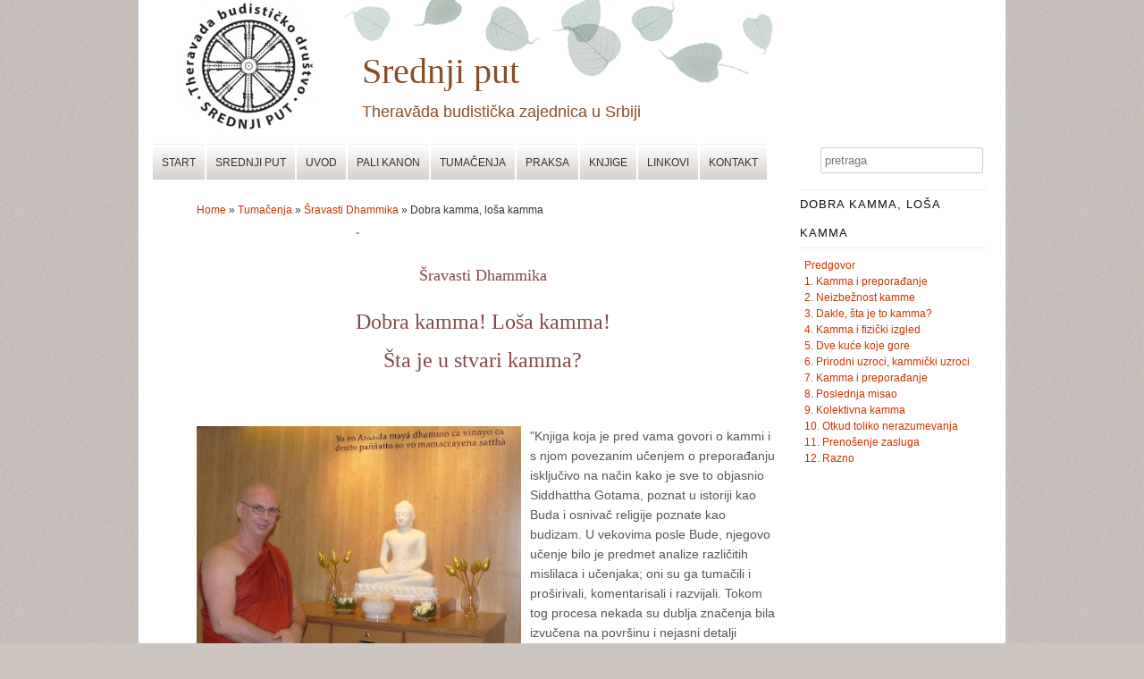

--- FILE ---
content_type: text/html; charset=UTF-8
request_url: https://srednjiput.rs/tumacenja/sravasti-dhammika-kamma/sravasti-dhammika-kamma-2/
body_size: 9971
content:
<!DOCTYPE HTML><html lang="en-US">

<head>
<meta charset="UTF-8" />
<link rel="profile" href="https://gmpg.org/xfn/11" />
<meta name='robots' content='index, follow, max-image-preview:large, max-snippet:-1, max-video-preview:-1' />
	<style>img:is([sizes="auto" i], [sizes^="auto," i]) { contain-intrinsic-size: 3000px 1500px }</style>
	
	<!-- This site is optimized with the Yoast SEO plugin v23.8 - https://yoast.com/wordpress/plugins/seo/ -->
	<title>Dobra kamma, loša kamma - Srednji put</title>
	<link rel="canonical" href="https://srednjiput.rs/tumacenja/sravasti-dhammika-kamma/sravasti-dhammika-kamma-2/" />
	<meta property="og:locale" content="en_US" />
	<meta property="og:type" content="article" />
	<meta property="og:title" content="Dobra kamma, loša kamma - Srednji put" />
	<meta property="og:description" content="&Scaron;ravasti Dhammika Dobra kamma! Lo&scaron;a kamma! &Scaron;ta je u stvari kamma? &quot;Knjiga koja je pred vama govori o kammi i s njom povezanim učenjem o preporađanju isključivo na način kako je sve to objasnio Siddhattha Gotama, poznat u istoriji kao Buda i osnivač religije poznate kao budizam. U vekovima posle Bude, njegovo učenje bilo je [&hellip;]" />
	<meta property="og:url" content="https://srednjiput.rs/tumacenja/sravasti-dhammika-kamma/sravasti-dhammika-kamma-2/" />
	<meta property="og:site_name" content="Srednji put" />
	<meta property="article:modified_time" content="2017-08-13T15:03:23+00:00" />
	<meta property="og:image" content="https://srednjiput.rs/wordpress/wp-content/uploads/2015/03/Bhante-Shravasti-Dhammika.jpg" />
	<meta name="twitter:card" content="summary_large_image" />
	<meta name="twitter:label1" content="Est. reading time" />
	<meta name="twitter:data1" content="1 minute" />
	<script type="application/ld+json" class="yoast-schema-graph">{"@context":"https://schema.org","@graph":[{"@type":"WebPage","@id":"https://srednjiput.rs/tumacenja/sravasti-dhammika-kamma/sravasti-dhammika-kamma-2/","url":"https://srednjiput.rs/tumacenja/sravasti-dhammika-kamma/sravasti-dhammika-kamma-2/","name":"Dobra kamma, loša kamma - Srednji put","isPartOf":{"@id":"https://srednjiput.rs/#website"},"primaryImageOfPage":{"@id":"https://srednjiput.rs/tumacenja/sravasti-dhammika-kamma/sravasti-dhammika-kamma-2/#primaryimage"},"image":{"@id":"https://srednjiput.rs/tumacenja/sravasti-dhammika-kamma/sravasti-dhammika-kamma-2/#primaryimage"},"thumbnailUrl":"https://srednjiput.rs/wordpress/wp-content/uploads/2015/03/Bhante-Shravasti-Dhammika.jpg","datePublished":"2015-03-03T20:18:37+00:00","dateModified":"2017-08-13T15:03:23+00:00","breadcrumb":{"@id":"https://srednjiput.rs/tumacenja/sravasti-dhammika-kamma/sravasti-dhammika-kamma-2/#breadcrumb"},"inLanguage":"en-US","potentialAction":[{"@type":"ReadAction","target":["https://srednjiput.rs/tumacenja/sravasti-dhammika-kamma/sravasti-dhammika-kamma-2/"]}]},{"@type":"ImageObject","inLanguage":"en-US","@id":"https://srednjiput.rs/tumacenja/sravasti-dhammika-kamma/sravasti-dhammika-kamma-2/#primaryimage","url":"https://srednjiput.rs/wordpress/wp-content/uploads/2015/03/Bhante-Shravasti-Dhammika.jpg","contentUrl":"https://srednjiput.rs/wordpress/wp-content/uploads/2015/03/Bhante-Shravasti-Dhammika.jpg","width":433,"height":319},{"@type":"BreadcrumbList","@id":"https://srednjiput.rs/tumacenja/sravasti-dhammika-kamma/sravasti-dhammika-kamma-2/#breadcrumb","itemListElement":[{"@type":"ListItem","position":1,"name":"Home","item":"https://srednjiput.rs/"},{"@type":"ListItem","position":2,"name":"Tumačenja","item":"https://srednjiput.rs/tumacenja/"},{"@type":"ListItem","position":3,"name":"Šravasti Dhammika","item":"https://srednjiput.rs/tumacenja/sravasti-dhammika-kamma/"},{"@type":"ListItem","position":4,"name":"Dobra kamma, loša kamma"}]},{"@type":"WebSite","@id":"https://srednjiput.rs/#website","url":"https://srednjiput.rs/","name":"Srednji put","description":"Theravāda budistička zajednica u Srbiji","potentialAction":[{"@type":"SearchAction","target":{"@type":"EntryPoint","urlTemplate":"https://srednjiput.rs/?s={search_term_string}"},"query-input":{"@type":"PropertyValueSpecification","valueRequired":true,"valueName":"search_term_string"}}],"inLanguage":"en-US"}]}</script>
	<!-- / Yoast SEO plugin. -->


<script type="text/javascript">
/* <![CDATA[ */
window._wpemojiSettings = {"baseUrl":"https:\/\/s.w.org\/images\/core\/emoji\/16.0.1\/72x72\/","ext":".png","svgUrl":"https:\/\/s.w.org\/images\/core\/emoji\/16.0.1\/svg\/","svgExt":".svg","source":{"concatemoji":"https:\/\/srednjiput.rs\/wordpress\/wp-includes\/js\/wp-emoji-release.min.js?ver=59fd524cf810fccf16fb4064129cc666"}};
/*! This file is auto-generated */
!function(s,n){var o,i,e;function c(e){try{var t={supportTests:e,timestamp:(new Date).valueOf()};sessionStorage.setItem(o,JSON.stringify(t))}catch(e){}}function p(e,t,n){e.clearRect(0,0,e.canvas.width,e.canvas.height),e.fillText(t,0,0);var t=new Uint32Array(e.getImageData(0,0,e.canvas.width,e.canvas.height).data),a=(e.clearRect(0,0,e.canvas.width,e.canvas.height),e.fillText(n,0,0),new Uint32Array(e.getImageData(0,0,e.canvas.width,e.canvas.height).data));return t.every(function(e,t){return e===a[t]})}function u(e,t){e.clearRect(0,0,e.canvas.width,e.canvas.height),e.fillText(t,0,0);for(var n=e.getImageData(16,16,1,1),a=0;a<n.data.length;a++)if(0!==n.data[a])return!1;return!0}function f(e,t,n,a){switch(t){case"flag":return n(e,"\ud83c\udff3\ufe0f\u200d\u26a7\ufe0f","\ud83c\udff3\ufe0f\u200b\u26a7\ufe0f")?!1:!n(e,"\ud83c\udde8\ud83c\uddf6","\ud83c\udde8\u200b\ud83c\uddf6")&&!n(e,"\ud83c\udff4\udb40\udc67\udb40\udc62\udb40\udc65\udb40\udc6e\udb40\udc67\udb40\udc7f","\ud83c\udff4\u200b\udb40\udc67\u200b\udb40\udc62\u200b\udb40\udc65\u200b\udb40\udc6e\u200b\udb40\udc67\u200b\udb40\udc7f");case"emoji":return!a(e,"\ud83e\udedf")}return!1}function g(e,t,n,a){var r="undefined"!=typeof WorkerGlobalScope&&self instanceof WorkerGlobalScope?new OffscreenCanvas(300,150):s.createElement("canvas"),o=r.getContext("2d",{willReadFrequently:!0}),i=(o.textBaseline="top",o.font="600 32px Arial",{});return e.forEach(function(e){i[e]=t(o,e,n,a)}),i}function t(e){var t=s.createElement("script");t.src=e,t.defer=!0,s.head.appendChild(t)}"undefined"!=typeof Promise&&(o="wpEmojiSettingsSupports",i=["flag","emoji"],n.supports={everything:!0,everythingExceptFlag:!0},e=new Promise(function(e){s.addEventListener("DOMContentLoaded",e,{once:!0})}),new Promise(function(t){var n=function(){try{var e=JSON.parse(sessionStorage.getItem(o));if("object"==typeof e&&"number"==typeof e.timestamp&&(new Date).valueOf()<e.timestamp+604800&&"object"==typeof e.supportTests)return e.supportTests}catch(e){}return null}();if(!n){if("undefined"!=typeof Worker&&"undefined"!=typeof OffscreenCanvas&&"undefined"!=typeof URL&&URL.createObjectURL&&"undefined"!=typeof Blob)try{var e="postMessage("+g.toString()+"("+[JSON.stringify(i),f.toString(),p.toString(),u.toString()].join(",")+"));",a=new Blob([e],{type:"text/javascript"}),r=new Worker(URL.createObjectURL(a),{name:"wpTestEmojiSupports"});return void(r.onmessage=function(e){c(n=e.data),r.terminate(),t(n)})}catch(e){}c(n=g(i,f,p,u))}t(n)}).then(function(e){for(var t in e)n.supports[t]=e[t],n.supports.everything=n.supports.everything&&n.supports[t],"flag"!==t&&(n.supports.everythingExceptFlag=n.supports.everythingExceptFlag&&n.supports[t]);n.supports.everythingExceptFlag=n.supports.everythingExceptFlag&&!n.supports.flag,n.DOMReady=!1,n.readyCallback=function(){n.DOMReady=!0}}).then(function(){return e}).then(function(){var e;n.supports.everything||(n.readyCallback(),(e=n.source||{}).concatemoji?t(e.concatemoji):e.wpemoji&&e.twemoji&&(t(e.twemoji),t(e.wpemoji)))}))}((window,document),window._wpemojiSettings);
/* ]]> */
</script>


<!-- Stylesheets -->
<link rel='stylesheet' id='headway-general-https-css' href='https://srednjiput.rs/wordpress/wp-content/uploads/headway/cache/general-https-6bd0487.css?ver=59fd524cf810fccf16fb4064129cc666' type='text/css' media='all' />
<link rel='stylesheet' id='headway-layout-single-page-14-https-css' href='https://srednjiput.rs/wordpress/wp-content/uploads/headway/cache/layout-single-page-14-https-dec9cf6.css?ver=59fd524cf810fccf16fb4064129cc666' type='text/css' media='all' />
<link rel='stylesheet' id='headway-responsive-grid-https-css' href='https://srednjiput.rs/wordpress/wp-content/uploads/headway/cache/responsive-grid-https-d2119e4.css?ver=59fd524cf810fccf16fb4064129cc666' type='text/css' media='all' />
<style id='wp-emoji-styles-inline-css' type='text/css'>

	img.wp-smiley, img.emoji {
		display: inline !important;
		border: none !important;
		box-shadow: none !important;
		height: 1em !important;
		width: 1em !important;
		margin: 0 0.07em !important;
		vertical-align: -0.1em !important;
		background: none !important;
		padding: 0 !important;
	}
</style>
<link rel='stylesheet' id='wp-block-library-css' href='https://srednjiput.rs/wordpress/wp-content/plugins/gutenberg/build/styles/block-library/style.css?ver=22.3.0' type='text/css' media='all' />
<style id='classic-theme-styles-inline-css' type='text/css'>
.wp-block-button__link{background-color:#32373c;border-radius:9999px;box-shadow:none;color:#fff;font-size:1.125em;padding:calc(.667em + 2px) calc(1.333em + 2px);text-decoration:none}.wp-block-file__button{background:#32373c;color:#fff}.wp-block-accordion-heading{margin:0}.wp-block-accordion-heading__toggle{background-color:inherit!important;color:inherit!important}.wp-block-accordion-heading__toggle:not(:focus-visible){outline:none}.wp-block-accordion-heading__toggle:focus,.wp-block-accordion-heading__toggle:hover{background-color:inherit!important;border:none;box-shadow:none;color:inherit;padding:var(--wp--preset--spacing--20,1em) 0;text-decoration:none}.wp-block-accordion-heading__toggle:focus-visible{outline:auto;outline-offset:0}
</style>
<link rel='stylesheet' id='contact-form-7-css' href='https://srednjiput.rs/wordpress/wp-content/plugins/contact-form-7/includes/css/styles.css?ver=6.1.4' type='text/css' media='all' />
<style id='global-styles-inline-css' type='text/css'>
:root{--wp--preset--aspect-ratio--square: 1;--wp--preset--aspect-ratio--4-3: 4/3;--wp--preset--aspect-ratio--3-4: 3/4;--wp--preset--aspect-ratio--3-2: 3/2;--wp--preset--aspect-ratio--2-3: 2/3;--wp--preset--aspect-ratio--16-9: 16/9;--wp--preset--aspect-ratio--9-16: 9/16;--wp--preset--color--black: #000000;--wp--preset--color--cyan-bluish-gray: #abb8c3;--wp--preset--color--white: #ffffff;--wp--preset--color--pale-pink: #f78da7;--wp--preset--color--vivid-red: #cf2e2e;--wp--preset--color--luminous-vivid-orange: #ff6900;--wp--preset--color--luminous-vivid-amber: #fcb900;--wp--preset--color--light-green-cyan: #7bdcb5;--wp--preset--color--vivid-green-cyan: #00d084;--wp--preset--color--pale-cyan-blue: #8ed1fc;--wp--preset--color--vivid-cyan-blue: #0693e3;--wp--preset--color--vivid-purple: #9b51e0;--wp--preset--gradient--vivid-cyan-blue-to-vivid-purple: linear-gradient(135deg,rgb(6,147,227) 0%,rgb(155,81,224) 100%);--wp--preset--gradient--light-green-cyan-to-vivid-green-cyan: linear-gradient(135deg,rgb(122,220,180) 0%,rgb(0,208,130) 100%);--wp--preset--gradient--luminous-vivid-amber-to-luminous-vivid-orange: linear-gradient(135deg,rgb(252,185,0) 0%,rgb(255,105,0) 100%);--wp--preset--gradient--luminous-vivid-orange-to-vivid-red: linear-gradient(135deg,rgb(255,105,0) 0%,rgb(207,46,46) 100%);--wp--preset--gradient--very-light-gray-to-cyan-bluish-gray: linear-gradient(135deg,rgb(238,238,238) 0%,rgb(169,184,195) 100%);--wp--preset--gradient--cool-to-warm-spectrum: linear-gradient(135deg,rgb(74,234,220) 0%,rgb(151,120,209) 20%,rgb(207,42,186) 40%,rgb(238,44,130) 60%,rgb(251,105,98) 80%,rgb(254,248,76) 100%);--wp--preset--gradient--blush-light-purple: linear-gradient(135deg,rgb(255,206,236) 0%,rgb(152,150,240) 100%);--wp--preset--gradient--blush-bordeaux: linear-gradient(135deg,rgb(254,205,165) 0%,rgb(254,45,45) 50%,rgb(107,0,62) 100%);--wp--preset--gradient--luminous-dusk: linear-gradient(135deg,rgb(255,203,112) 0%,rgb(199,81,192) 50%,rgb(65,88,208) 100%);--wp--preset--gradient--pale-ocean: linear-gradient(135deg,rgb(255,245,203) 0%,rgb(182,227,212) 50%,rgb(51,167,181) 100%);--wp--preset--gradient--electric-grass: linear-gradient(135deg,rgb(202,248,128) 0%,rgb(113,206,126) 100%);--wp--preset--gradient--midnight: linear-gradient(135deg,rgb(2,3,129) 0%,rgb(40,116,252) 100%);--wp--preset--font-size--small: 13px;--wp--preset--font-size--medium: 20px;--wp--preset--font-size--large: 36px;--wp--preset--font-size--x-large: 42px;--wp--preset--spacing--20: 0.44rem;--wp--preset--spacing--30: 0.67rem;--wp--preset--spacing--40: 1rem;--wp--preset--spacing--50: 1.5rem;--wp--preset--spacing--60: 2.25rem;--wp--preset--spacing--70: 3.38rem;--wp--preset--spacing--80: 5.06rem;--wp--preset--shadow--natural: 6px 6px 9px rgba(0, 0, 0, 0.2);--wp--preset--shadow--deep: 12px 12px 50px rgba(0, 0, 0, 0.4);--wp--preset--shadow--sharp: 6px 6px 0px rgba(0, 0, 0, 0.2);--wp--preset--shadow--outlined: 6px 6px 0px -3px rgb(255, 255, 255), 6px 6px rgb(0, 0, 0);--wp--preset--shadow--crisp: 6px 6px 0px rgb(0, 0, 0);}:where(.is-layout-flex){gap: 0.5em;}:where(.is-layout-grid){gap: 0.5em;}body .is-layout-flex{display: flex;}.is-layout-flex{flex-wrap: wrap;align-items: center;}.is-layout-flex > :is(*, div){margin: 0;}body .is-layout-grid{display: grid;}.is-layout-grid > :is(*, div){margin: 0;}:where(.wp-block-columns.is-layout-flex){gap: 2em;}:where(.wp-block-columns.is-layout-grid){gap: 2em;}:where(.wp-block-post-template.is-layout-flex){gap: 1.25em;}:where(.wp-block-post-template.is-layout-grid){gap: 1.25em;}.has-black-color{color: var(--wp--preset--color--black) !important;}.has-cyan-bluish-gray-color{color: var(--wp--preset--color--cyan-bluish-gray) !important;}.has-white-color{color: var(--wp--preset--color--white) !important;}.has-pale-pink-color{color: var(--wp--preset--color--pale-pink) !important;}.has-vivid-red-color{color: var(--wp--preset--color--vivid-red) !important;}.has-luminous-vivid-orange-color{color: var(--wp--preset--color--luminous-vivid-orange) !important;}.has-luminous-vivid-amber-color{color: var(--wp--preset--color--luminous-vivid-amber) !important;}.has-light-green-cyan-color{color: var(--wp--preset--color--light-green-cyan) !important;}.has-vivid-green-cyan-color{color: var(--wp--preset--color--vivid-green-cyan) !important;}.has-pale-cyan-blue-color{color: var(--wp--preset--color--pale-cyan-blue) !important;}.has-vivid-cyan-blue-color{color: var(--wp--preset--color--vivid-cyan-blue) !important;}.has-vivid-purple-color{color: var(--wp--preset--color--vivid-purple) !important;}.has-black-background-color{background-color: var(--wp--preset--color--black) !important;}.has-cyan-bluish-gray-background-color{background-color: var(--wp--preset--color--cyan-bluish-gray) !important;}.has-white-background-color{background-color: var(--wp--preset--color--white) !important;}.has-pale-pink-background-color{background-color: var(--wp--preset--color--pale-pink) !important;}.has-vivid-red-background-color{background-color: var(--wp--preset--color--vivid-red) !important;}.has-luminous-vivid-orange-background-color{background-color: var(--wp--preset--color--luminous-vivid-orange) !important;}.has-luminous-vivid-amber-background-color{background-color: var(--wp--preset--color--luminous-vivid-amber) !important;}.has-light-green-cyan-background-color{background-color: var(--wp--preset--color--light-green-cyan) !important;}.has-vivid-green-cyan-background-color{background-color: var(--wp--preset--color--vivid-green-cyan) !important;}.has-pale-cyan-blue-background-color{background-color: var(--wp--preset--color--pale-cyan-blue) !important;}.has-vivid-cyan-blue-background-color{background-color: var(--wp--preset--color--vivid-cyan-blue) !important;}.has-vivid-purple-background-color{background-color: var(--wp--preset--color--vivid-purple) !important;}.has-black-border-color{border-color: var(--wp--preset--color--black) !important;}.has-cyan-bluish-gray-border-color{border-color: var(--wp--preset--color--cyan-bluish-gray) !important;}.has-white-border-color{border-color: var(--wp--preset--color--white) !important;}.has-pale-pink-border-color{border-color: var(--wp--preset--color--pale-pink) !important;}.has-vivid-red-border-color{border-color: var(--wp--preset--color--vivid-red) !important;}.has-luminous-vivid-orange-border-color{border-color: var(--wp--preset--color--luminous-vivid-orange) !important;}.has-luminous-vivid-amber-border-color{border-color: var(--wp--preset--color--luminous-vivid-amber) !important;}.has-light-green-cyan-border-color{border-color: var(--wp--preset--color--light-green-cyan) !important;}.has-vivid-green-cyan-border-color{border-color: var(--wp--preset--color--vivid-green-cyan) !important;}.has-pale-cyan-blue-border-color{border-color: var(--wp--preset--color--pale-cyan-blue) !important;}.has-vivid-cyan-blue-border-color{border-color: var(--wp--preset--color--vivid-cyan-blue) !important;}.has-vivid-purple-border-color{border-color: var(--wp--preset--color--vivid-purple) !important;}.has-vivid-cyan-blue-to-vivid-purple-gradient-background{background: var(--wp--preset--gradient--vivid-cyan-blue-to-vivid-purple) !important;}.has-light-green-cyan-to-vivid-green-cyan-gradient-background{background: var(--wp--preset--gradient--light-green-cyan-to-vivid-green-cyan) !important;}.has-luminous-vivid-amber-to-luminous-vivid-orange-gradient-background{background: var(--wp--preset--gradient--luminous-vivid-amber-to-luminous-vivid-orange) !important;}.has-luminous-vivid-orange-to-vivid-red-gradient-background{background: var(--wp--preset--gradient--luminous-vivid-orange-to-vivid-red) !important;}.has-very-light-gray-to-cyan-bluish-gray-gradient-background{background: var(--wp--preset--gradient--very-light-gray-to-cyan-bluish-gray) !important;}.has-cool-to-warm-spectrum-gradient-background{background: var(--wp--preset--gradient--cool-to-warm-spectrum) !important;}.has-blush-light-purple-gradient-background{background: var(--wp--preset--gradient--blush-light-purple) !important;}.has-blush-bordeaux-gradient-background{background: var(--wp--preset--gradient--blush-bordeaux) !important;}.has-luminous-dusk-gradient-background{background: var(--wp--preset--gradient--luminous-dusk) !important;}.has-pale-ocean-gradient-background{background: var(--wp--preset--gradient--pale-ocean) !important;}.has-electric-grass-gradient-background{background: var(--wp--preset--gradient--electric-grass) !important;}.has-midnight-gradient-background{background: var(--wp--preset--gradient--midnight) !important;}.has-small-font-size{font-size: var(--wp--preset--font-size--small) !important;}.has-medium-font-size{font-size: var(--wp--preset--font-size--medium) !important;}.has-large-font-size{font-size: var(--wp--preset--font-size--large) !important;}.has-x-large-font-size{font-size: var(--wp--preset--font-size--x-large) !important;}
:where(.wp-block-columns.is-layout-flex){gap: 2em;}:where(.wp-block-columns.is-layout-grid){gap: 2em;}
:root :where(.wp-block-pullquote){font-size: 1.5em;line-height: 1.6;}
:where(.wp-block-post-template.is-layout-flex){gap: 1.25em;}:where(.wp-block-post-template.is-layout-grid){gap: 1.25em;}
:where(.wp-block-term-template.is-layout-flex){gap: 1.25em;}:where(.wp-block-term-template.is-layout-grid){gap: 1.25em;}
</style>
<link rel='stylesheet' id='dry_awp_theme_style-css' href='https://srednjiput.rs/wordpress/wp-content/plugins/advanced-wp-columns/assets/css/awp-columns.css?ver=59fd524cf810fccf16fb4064129cc666' type='text/css' media='all' />
<style id='dry_awp_theme_style-inline-css' type='text/css'>
@media screen and (max-width: 1024px) {	.csColumn {		clear: both !important;		float: none !important;		text-align: center !important;		margin-left:  10% !important;		margin-right: 10% !important;		width: 80% !important;	}	.csColumnGap {		display: none !important;	}}
</style>


<!-- Scripts -->
<script type="text/javascript" src="https://srednjiput.rs/wordpress/wp-includes/js/jquery/jquery.min.js?ver=3.7.1" id="jquery-core-js"></script>
<script type="text/javascript" src="https://srednjiput.rs/wordpress/wp-includes/js/jquery/jquery-migrate.min.js?ver=3.4.1" id="jquery-migrate-js"></script>
<script type="text/javascript" src="https://srednjiput.rs/wordpress/wp-content/themes/headway/library/media/js/jquery.fitvids.js?ver=59fd524cf810fccf16fb4064129cc666" id="fitvids-js"></script>
<script type="text/javascript" src="https://srednjiput.rs/wordpress/wp-content/uploads/headway/cache/responsive-grid-js-https-e6e6939.js?ver=59fd524cf810fccf16fb4064129cc666" id="headway-responsive-grid-js-https-js"></script>
<script type="text/javascript" src="https://srednjiput.rs/wordpress/wp-content/themes/headway/library/blocks/navigation/js/selectnav.js?ver=59fd524cf810fccf16fb4064129cc666" id="headway-selectnav-js"></script>
<script type="text/javascript" src="https://srednjiput.rs/wordpress/wp-content/uploads/headway/cache/block-dynamic-js-layout-single-page-14-https-07a0942.js?ver=59fd524cf810fccf16fb4064129cc666" id="block-dynamic-js-layout-single-page-14-js"></script>

<!--[if lt IE 9]>
<script src="https://srednjiput.rs/wordpress/wp-content/themes/headway/library/media/js/html5shiv.js"></script>
<![endif]-->

<!--[if lt IE 8]>
<script src="https://srednjiput.rs/wordpress/wp-content/themes/headway/library/media/js/ie8.js"></script>
<![endif]-->

<script src="https://www.google-analytics.com/urchin.js" type="text/javascript">
</script>
<script type="text/javascript">
_uacct = "UA-3455225-1";
urchinTracker();
</script>


<!-- Extras -->
<link rel="alternate" type="application/rss+xml" href="https://srednjiput.rs/feed/" title="Srednji put" />
<link rel="pingback" href="https://srednjiput.rs/wordpress/xmlrpc.php" />
	<meta name="viewport" content="width=device-width, minimum-scale=1.0, maximum-scale=1.0" />
<link rel="alternate" type="application/rss+xml" title="Srednji put &raquo; Feed" href="https://srednjiput.rs/feed/" />
<link rel="alternate" type="application/rss+xml" title="Srednji put &raquo; Comments Feed" href="https://srednjiput.rs/comments/feed/" />
<link rel="https://api.w.org/" href="https://srednjiput.rs/wp-json/" /><link rel="alternate" title="JSON" type="application/json" href="https://srednjiput.rs/wp-json/wp/v2/pages/20811" /><link rel="alternate" title="oEmbed (JSON)" type="application/json+oembed" href="https://srednjiput.rs/wp-json/oembed/1.0/embed?url=https%3A%2F%2Fsrednjiput.rs%2Ftumacenja%2Fsravasti-dhammika-kamma%2Fsravasti-dhammika-kamma-2%2F" />
<link rel="alternate" title="oEmbed (XML)" type="text/xml+oembed" href="https://srednjiput.rs/wp-json/oembed/1.0/embed?url=https%3A%2F%2Fsrednjiput.rs%2Ftumacenja%2Fsravasti-dhammika-kamma%2Fsravasti-dhammika-kamma-2%2F&#038;format=xml" />
<style type="text/css" media="screen">body{position:relative}#dynamic-to-top{display:none;overflow:hidden;width:auto;z-index:90;position:fixed;bottom:20px;right:20px;top:auto;left:auto;font-family:sans-serif;font-size:1em;color:#fff;text-decoration:none;text-shadow:0 1px 0 #333;font-weight:bold;padding:18px 18px;border:0px solid #9b9b9b;background:#828282;-webkit-background-origin:border;-moz-background-origin:border;-icab-background-origin:border;-khtml-background-origin:border;-o-background-origin:border;background-origin:border;-webkit-background-clip:padding-box;-moz-background-clip:padding-box;-icab-background-clip:padding-box;-khtml-background-clip:padding-box;-o-background-clip:padding-box;background-clip:padding-box;-webkit-box-shadow:0 1px 3px rgba( 0, 0, 0, 0.4 );-ms-box-shadow:0 1px 3px rgba( 0, 0, 0, 0.4 );-moz-box-shadow:0 1px 3px rgba( 0, 0, 0, 0.4 );-o-box-shadow:0 1px 3px rgba( 0, 0, 0, 0.4 );-khtml-box-shadow:0 1px 3px rgba( 0, 0, 0, 0.4 );-icab-box-shadow:0 1px 3px rgba( 0, 0, 0, 0.4 );box-shadow:0 1px 3px rgba( 0, 0, 0, 0.4 );-webkit-border-radius:30px;-moz-border-radius:30px;-icab-border-radius:30px;-khtml-border-radius:30px;border-radius:30px}#dynamic-to-top:hover{background:#526969;background:#828282 -webkit-gradient( linear, 0% 0%, 0% 100%, from( rgba( 255, 255, 255, .2 ) ), to( rgba( 0, 0, 0, 0 ) ) );background:#828282 -webkit-linear-gradient( top, rgba( 255, 255, 255, .2 ), rgba( 0, 0, 0, 0 ) );background:#828282 -khtml-linear-gradient( top, rgba( 255, 255, 255, .2 ), rgba( 0, 0, 0, 0 ) );background:#828282 -moz-linear-gradient( top, rgba( 255, 255, 255, .2 ), rgba( 0, 0, 0, 0 ) );background:#828282 -o-linear-gradient( top, rgba( 255, 255, 255, .2 ), rgba( 0, 0, 0, 0 ) );background:#828282 -ms-linear-gradient( top, rgba( 255, 255, 255, .2 ), rgba( 0, 0, 0, 0 ) );background:#828282 -icab-linear-gradient( top, rgba( 255, 255, 255, .2 ), rgba( 0, 0, 0, 0 ) );background:#828282 linear-gradient( top, rgba( 255, 255, 255, .2 ), rgba( 0, 0, 0, 0 ) );cursor:pointer}#dynamic-to-top:active{background:#828282;background:#828282 -webkit-gradient( linear, 0% 0%, 0% 100%, from( rgba( 0, 0, 0, .3 ) ), to( rgba( 0, 0, 0, 0 ) ) );background:#828282 -webkit-linear-gradient( top, rgba( 0, 0, 0, .1 ), rgba( 0, 0, 0, 0 ) );background:#828282 -moz-linear-gradient( top, rgba( 0, 0, 0, .1 ), rgba( 0, 0, 0, 0 ) );background:#828282 -khtml-linear-gradient( top, rgba( 0, 0, 0, .1 ), rgba( 0, 0, 0, 0 ) );background:#828282 -o-linear-gradient( top, rgba( 0, 0, 0, .1 ), rgba( 0, 0, 0, 0 ) );background:#828282 -ms-linear-gradient( top, rgba( 0, 0, 0, .1 ), rgba( 0, 0, 0, 0 ) );background:#828282 -icab-linear-gradient( top, rgba( 0, 0, 0, .1 ), rgba( 0, 0, 0, 0 ) );background:#828282 linear-gradient( top, rgba( 0, 0, 0, .1 ), rgba( 0, 0, 0, 0 ) )}#dynamic-to-top,#dynamic-to-top:active,#dynamic-to-top:focus,#dynamic-to-top:hover{outline:none}#dynamic-to-top span{display:block;overflow:hidden;width:14px;height:12px;background:url( https://srednjiput.rs/wordpress/wp-content/plugins/dynamic-to-top/css/images/up.png )no-repeat center center}</style><link rel="icon" href="https://srednjiput.rs/wordpress/wp-content/uploads/2022/03/ABTBZS_logo-150x150.jpg" sizes="32x32" />
<link rel="icon" href="https://srednjiput.rs/wordpress/wp-content/uploads/2022/03/ABTBZS_logo.jpg" sizes="192x192" />
<link rel="apple-touch-icon" href="https://srednjiput.rs/wordpress/wp-content/uploads/2022/03/ABTBZS_logo.jpg" />
<meta name="msapplication-TileImage" content="https://srednjiput.rs/wordpress/wp-content/uploads/2022/03/ABTBZS_logo.jpg" />
			<!-- Easy Columns 2.1.1 by Pat Friedl http://www.patrickfriedl.com -->
			<link rel="stylesheet" href="https://srednjiput.rs/wordpress/wp-content/plugins/easy-columns/css/easy-columns.css" type="text/css" media="screen, projection" />
			
</head>

<body data-rsssl=1 class="wp-singular page-template-default page page-id-20811 page-parent page-child parent-pageid-20802 wp-theme-headway custom safari webkit responsive-grid-enabled responsive-grid-active pageid-20811 page-slug-sravasti-dhammika-kamma-2 layout-single-page-20811 layout-using-single-page-14" itemscope itemtype="http://schema.org/WebPage">


<div id="whitewrap">


<div id="wrapper-6" class="wrapper wrapper-fixed wrapper-fixed-grid grid-fluid-24-20-20 responsive-grid wrapper-last" data-alias="">

<div class="grid-container clearfix">

<section class="row row-1">

<section class="column column-1 grid-left-0 grid-width-18">
<header id="block-1" class="block block-type-header block-fixed-height block-mirrored block-mirroring-bd453ac87765c100 block-original-62" data-alias="" itemscope="" itemtype="http://schema.org/WPHeader">
<div class="block-content">
<span class="banner" itemprop="headline"><a href="https://srednjiput.rs">Srednji put</a></span><span class="tagline" itemprop="description">Theravāda budistička zajednica u Srbiji</span>

</div>

</header>

</section>

<section class="column column-2 grid-left-0 grid-width-6">
<aside id="block-84" class="block block-type-widget-area block-fluid-height block-mirrored block-mirroring-bd453ac8778113e8 block-original-68" data-alias="MainTop - Sherujte nas" itemscope="" itemtype="http://schema.org/WPSideBar">
<div class="block-content">
<ul class="widget-area horizontal-sidebar"></ul>
</div>

</aside>

</section>

</section>


<section class="row row-2">

<section class="column column-1 grid-left-0 grid-width-24">
<nav id="block-2" class="navigacija block block-type-navigation block-fluid-height block-mirrored block-mirroring-bd453ac87767db86 block-original-65" data-alias="Navigacija" itemscope="" itemtype="http://schema.org/SiteNavigationElement">
<div class="block-content">
<div class="nav-horizontal nav-align-left nav-search-active nav-search-position-right"><ul id="menu-glavni-meni" class="menu"><li id="menu-item-45" class="menu-item menu-item-type-post_type menu-item-object-page menu-item-home menu-item-45"><a href="https://srednjiput.rs/">Start</a></li>
<li id="menu-item-31" class="menu-item menu-item-type-post_type menu-item-object-page menu-item-31"><a href="https://srednjiput.rs/srednji-put/">Srednji put</a></li>
<li id="menu-item-5275" class="menu-item menu-item-type-post_type menu-item-object-page menu-item-5275"><a href="https://srednjiput.rs/uvod-u-budizam/">Uvod</a></li>
<li id="menu-item-29" class="menu-item menu-item-type-post_type menu-item-object-page menu-item-29"><a href="https://srednjiput.rs/pali-kanon/">Pali kanon</a></li>
<li id="menu-item-28" class="menu-item menu-item-type-post_type menu-item-object-page current-page-ancestor menu-item-28"><a href="https://srednjiput.rs/tumacenja/">Tumačenja</a></li>
<li id="menu-item-27" class="menu-item menu-item-type-post_type menu-item-object-page menu-item-27"><a href="https://srednjiput.rs/praksa/">Praksa</a></li>
<li id="menu-item-26" class="submenu menu-item menu-item-type-post_type menu-item-object-page menu-item-26"><a href="https://srednjiput.rs/knjige/">Knjige</a></li>
<li id="menu-item-25" class="menu-item menu-item-type-post_type menu-item-object-page menu-item-25"><a href="https://srednjiput.rs/linkovi/">Linkovi</a></li>
<li id="menu-item-19436" class="menu-item menu-item-type-post_type menu-item-object-page menu-item-19436"><a href="https://srednjiput.rs/kontakt/">Kontakt</a></li>
</ul><div class="nav-search">
		<form method="get" id="searchform" action="https://srednjiput.rs/">
			<label for="s" class="assistive-text">Search</label>
			<input type="text" class="field" name="s" id="s" value="pretraga" onclick="if(this.value=='pretraga')this.value='';" onblur="if(this.value=='')this.value='pretraga';" />
			<input type="submit" class="submit" name="submit" id="searchsubmit" value="Search" />
		</form>
	</div></div>
</div>

</nav>

</section>

</section>


<section class="row row-3">

<section class="column column-1 grid-left-1 grid-width-17">
<div id="block-29" class="breadcrumbs block block-type-breadcrumbs block-fixed-height block-mirrored block-mirroring-bd453ac8780a57c3 block-original-70" data-alias="Breadcrumbs">
<div class="block-content">
<p class="breadcrumbs yoastbreadcrumb"><span><span><a href="https://srednjiput.rs/">Home</a></span> » <span><a href="https://srednjiput.rs/tumacenja/">Tumačenja</a></span> » <span><a href="https://srednjiput.rs/tumacenja/sravasti-dhammika-kamma/">Šravasti Dhammika</a></span> » <span class="breadcrumb_last" aria-current="page">Dobra kamma, loša kamma</span></span></p><p class="breadcrumbs" xmlns:v="http://rdf.data-vocabulary.org/#"><span class="breadcrumbs-prefix">Vi ste na:</span>&ensp;<span typeof="v:Breadcrumb" class="breadcrumb"><a href="https://srednjiput.rs" rel="v:url" property="v:title">Home</a></span></span> <span class="sep">&raquo;</span> <span typeof="v:Breadcrumb" class="breadcrumb"><a href="https://srednjiput.rs/tumacenja/" rel="v:url" property="v:title">Tumačenja</a></span></span> <span class="sep">&raquo;</span> <span typeof="v:Breadcrumb" class="breadcrumb"><a href="https://srednjiput.rs/tumacenja/sravasti-dhammika-kamma/" rel="v:url" property="v:title">Šravasti Dhammika</a></span></span> <span class="sep">&raquo;</span> <span typeof="v:Breadcrumb" class="breadcrumb">Dobra kamma, loša kamma</span>
</p>


</div>

</div>
<div id="block-66" class="block block-type-content block-fluid-height" data-alias="">
<div class="block-content">
<div class="loop"><article id="post-20811" class="post-20811 page type-page status-publish hentry author-branko " itemscope itemtype="http://schema.org/CreativeWork"><header></header><div class="entry-content" itemprop="text"><h3 style="text-align: center;">
	&Scaron;ravasti Dhammika<br />
</h3>
<h1 style="text-align: center;">
	Dobra kamma! Lo&scaron;a kamma!<br />
	&Scaron;ta je u stvari kamma?<br />
</h1>
<p>
	<br />
	<img fetchpriority="high" decoding="async" alt="" height="267" src="https://srednjiput.rs/wordpress/wp-content/uploads/2015/03/Bhante-Shravasti-Dhammika.jpg" style="margin-left: 10px; margin-right: 10px; float: left;" width="363" />&quot;Knjiga koja je pred vama govori o kammi i s njom povezanim učenjem o preporađanju isključivo na način kako je sve to objasnio Siddhattha Gotama, poznat u istoriji kao Buda i osnivač religije poznate kao budizam. U vekovima posle Bude, njegovo učenje bilo je predmet analize različitih mislilaca i učenjaka; oni su ga tumačili i pro&scaron;irivali, komentarisali i razvijali. Tokom tog procesa nekada su dublja značenja bila izvučena na povr&scaron;inu i nejasni detalji razja&scaron;njavani. Ali podjednako često takva egzegeza je zamagljivala i iskrivljavala Budino izvorno učenje, a ponekad vodila i do neutemeljenih zaključaka. Ovo se naročito odnosi na kammu i preporađanje.&quot;
</p>
<p>
	<script>
  (function(i,s,o,g,r,a,m){i['GoogleAnalyticsObject']=r;i[r]=i[r]||function(){
  (i[r].q=i[r].q||[]).push(arguments)},i[r].l=1*new Date();a=s.createElement(o),
  m=s.getElementsByTagName(o)[0];a.async=1;a.src=g;m.parentNode.insertBefore(a,m)
  })(window,document,'script','//www.google-analytics.com/analytics.js','ga');</p>
<p>  ga('create', 'UA-9297357-2', 'auto');
  ga('send', 'pageview');</p>
<p></script></p>
</div></article></div>
</div>

</div>

</section>

<section class="column column-2 grid-left-0 grid-width-6">
<aside id="block-69" class="tumacenja-desno block block-type-widget-area block-fluid-height" data-alias="Tumačenja" itemscope="" itemtype="http://schema.org/WPSideBar">
<div class="block-content">
<ul class="widget-area">					  <li id="shailan-subpages-widget-3" class="widget shailan-subpages-widget">
						<h3 class="widget-title"><span class="widget-inner">Dobra kamma, loša kamma</span></h3>

					<div id="shailan-subpages-3">
						<ul class="subpages">
							<li class="page_item page-item-20814"><a href="https://srednjiput.rs/tumacenja/sravasti-dhammika-kamma/sravasti-dhammika-kamma-2/predgovor/" title="Predgovor" rel="">Predgovor</a></li>
<li class="page_item page-item-20816"><a href="https://srednjiput.rs/tumacenja/sravasti-dhammika-kamma/sravasti-dhammika-kamma-2/kamma-i-preporadanje-u-budizmu/" title="1. Kamma i preporađanje" rel="">1. Kamma i preporađanje</a></li>
<li class="page_item page-item-20823"><a href="https://srednjiput.rs/tumacenja/sravasti-dhammika-kamma/sravasti-dhammika-kamma-2/kamma-i-preporadanje-2/" title="2. Neizbežnost kamme" rel="">2. Neizbežnost kamme</a></li>
<li class="page_item page-item-21338"><a href="https://srednjiput.rs/tumacenja/sravasti-dhammika-kamma/sravasti-dhammika-kamma-2/dakle-sta-je-to-kamma/" title="3. Dakle, šta je to kamma?" rel="">3. Dakle, šta je to kamma?</a></li>
<li class="page_item page-item-21357"><a href="https://srednjiput.rs/tumacenja/sravasti-dhammika-kamma/sravasti-dhammika-kamma-2/4-kamma-i-fizicki-izgled/" title="4. Kamma i fizički izgled" rel="">4. Kamma i fizički izgled</a></li>
<li class="page_item page-item-21374"><a href="https://srednjiput.rs/tumacenja/sravasti-dhammika-kamma/sravasti-dhammika-kamma-2/5-dve-kuce-koje-gore/" title="5. Dve kuće koje gore" rel="">5. Dve kuće koje gore</a></li>
<li class="page_item page-item-21406"><a href="https://srednjiput.rs/tumacenja/sravasti-dhammika-kamma/sravasti-dhammika-kamma-2/6-prirodni-uzroci-kammicki-uzroci/" title="6. Prirodni uzroci, kammički uzroci" rel="">6. Prirodni uzroci, kammički uzroci</a></li>
<li class="page_item page-item-22018"><a href="https://srednjiput.rs/tumacenja/sravasti-dhammika-kamma/sravasti-dhammika-kamma-2/7-kamma-i-preporadanje/" title="7. Kamma i preporađanje" rel="">7. Kamma i preporađanje</a></li>
<li class="page_item page-item-23158"><a href="https://srednjiput.rs/tumacenja/sravasti-dhammika-kamma/sravasti-dhammika-kamma-2/8-poslednja-misao/" title="8. Poslednja misao" rel="">8. Poslednja misao</a></li>
<li class="page_item page-item-23161"><a href="https://srednjiput.rs/tumacenja/sravasti-dhammika-kamma/sravasti-dhammika-kamma-2/9-kolektivna-kamma/" title="9. Kolektivna kamma" rel="">9. Kolektivna kamma</a></li>
<li class="page_item page-item-23167"><a href="https://srednjiput.rs/tumacenja/sravasti-dhammika-kamma/sravasti-dhammika-kamma-2/10-otkud-toliko-nerazumevanja/" title="10. Otkud toliko nerazumevanja" rel="">10. Otkud toliko nerazumevanja</a></li>
<li class="page_item page-item-23175"><a href="https://srednjiput.rs/tumacenja/sravasti-dhammika-kamma/sravasti-dhammika-kamma-2/11-prenosenje-zasluga/" title="11. Prenošenje zasluga" rel="">11. Prenošenje zasluga</a></li>
<li class="page_item page-item-25720"><a href="https://srednjiput.rs/tumacenja/sravasti-dhammika-kamma/sravasti-dhammika-kamma-2/12-razno/" title="12. Razno" rel="">12. Razno</a></li>
						</ul>
					</div>

					  </li>
				</ul>
</div>

</aside>

</section>

</section>


<section class="row row-4">

<section class="column column-1 grid-left-0 grid-width-24">
<footer id="block-5" class="footer-page block block-type-footer block-fluid-height block-mirrored block-mirroring-bd453ac877730b23 block-original-67" data-alias="" itemscope="" itemtype="http://schema.org/WPFooter">
<div class="block-content">

<div class="footer-container">

<div class="footer">
<p class="copyright footer-copyright">Copyright &copy; 2014 :: <a href="http://creativecommons.org/licenses/by-nc-sa/3.0/deed.sr">Оvaj sajt je licenciran pod uslovima licence Creative Commons</a> </p><p class="footer-responsive-grid-link-container footer-responsive-grid-link-disable-container"><a href="https://srednjiput.rs/tumacenja/sravasti-dhammika-kamma/sravasti-dhammika-kamma-2/?full-site=true" rel="nofollow" class="footer-responsive-grid-link footer-responsive-grid-disable footer-link">View Full Site</a></p>
</div>
</div>
</div>

</footer>

</section>

</section>


</div>

</div>



<script type="speculationrules">
{"prefetch":[{"source":"document","where":{"and":[{"href_matches":"\/*"},{"not":{"href_matches":["\/wordpress\/wp-*.php","\/wordpress\/wp-admin\/*","\/wordpress\/wp-content\/uploads\/*","\/wordpress\/wp-content\/*","\/wordpress\/wp-content\/plugins\/*","\/wordpress\/wp-content\/themes\/headway\/*","\/*\\?(.+)"]}},{"not":{"selector_matches":"a[rel~=\"nofollow\"]"}},{"not":{"selector_matches":".no-prefetch, .no-prefetch a"}}]},"eagerness":"conservative"}]}
</script>
<script type="text/javascript" src="https://srednjiput.rs/wordpress/wp-content/plugins/gutenberg/build/scripts/hooks/index.min.js?ver=1765975716208" id="wp-hooks-js"></script>
<script type="text/javascript" src="https://srednjiput.rs/wordpress/wp-content/plugins/gutenberg/build/scripts/i18n/index.min.js?ver=1765975718652" id="wp-i18n-js"></script>
<script type="text/javascript" id="wp-i18n-js-after">
/* <![CDATA[ */
wp.i18n.setLocaleData( { 'text direction\u0004ltr': [ 'ltr' ] } );
/* ]]> */
</script>
<script type="text/javascript" src="https://srednjiput.rs/wordpress/wp-content/plugins/contact-form-7/includes/swv/js/index.js?ver=6.1.4" id="swv-js"></script>
<script type="text/javascript" id="contact-form-7-js-before">
/* <![CDATA[ */
var wpcf7 = {
    "api": {
        "root": "https:\/\/srednjiput.rs\/wp-json\/",
        "namespace": "contact-form-7\/v1"
    },
    "cached": 1
};
/* ]]> */
</script>
<script type="text/javascript" src="https://srednjiput.rs/wordpress/wp-content/plugins/contact-form-7/includes/js/index.js?ver=6.1.4" id="contact-form-7-js"></script>
<script type="text/javascript" src="https://srednjiput.rs/wordpress/wp-content/plugins/dynamic-to-top/js/libs/jquery.easing.js?ver=1.3" id="jquery-easing-js"></script>
<script type="text/javascript" id="dynamic-to-top-js-extra">
/* <![CDATA[ */
var mv_dynamic_to_top = {"text":"To Top","version":"0","min":"300","speed":"1100","easing":"easeInExpo","margin":"20"};
/* ]]> */
</script>
<script type="text/javascript" src="https://srednjiput.rs/wordpress/wp-content/plugins/dynamic-to-top/js/dynamic.to.top.min.js?ver=3.5" id="dynamic-to-top-js"></script>
<script type="text/javascript" src="https://www.google.com/recaptcha/api.js?render=Secret+key+Use+this+for+communication+between+your+site+and+Google.+Be+sure+to+keep+it+a+secret.+6Lct44AUAAAAAHx0OeEp0mz5p5Aaun-JTefpLFm_&amp;ver=3.0" id="google-recaptcha-js"></script>
<script type="text/javascript" src="https://srednjiput.rs/wordpress/wp-includes/js/dist/vendor/wp-polyfill.min.js?ver=3.15.0" id="wp-polyfill-js"></script>
<script type="text/javascript" id="wpcf7-recaptcha-js-before">
/* <![CDATA[ */
var wpcf7_recaptcha = {
    "sitekey": "Secret key Use this for communication between your site and Google. Be sure to keep it a secret. 6Lct44AUAAAAAHx0OeEp0mz5p5Aaun-JTefpLFm_",
    "actions": {
        "homepage": "homepage",
        "contactform": "contactform"
    }
};
/* ]]> */
</script>
<script type="text/javascript" src="https://srednjiput.rs/wordpress/wp-content/plugins/contact-form-7/modules/recaptcha/index.js?ver=6.1.4" id="wpcf7-recaptcha-js"></script>


</div>



</body>


</html>
<!--
Performance optimized by W3 Total Cache. Learn more: https://www.boldgrid.com/w3-total-cache/?utm_source=w3tc&utm_medium=footer_comment&utm_campaign=free_plugin

Object Caching 0/1521 objects using Memcache
Page Caching using Memcache 
Database Caching using Memcache

Served from: srednjiput.rs @ 2026-01-19 16:11:26 by W3 Total Cache
-->

--- FILE ---
content_type: application/x-javascript
request_url: https://srednjiput.rs/wordpress/wp-content/uploads/headway/cache/block-dynamic-js-layout-single-page-14-https-07a0942.js?ver=59fd524cf810fccf16fb4064129cc666
body_size: -377
content:
jQuery(document).ready(function(){

					if ( typeof window.selectnav != "function" )
						return false;

					selectnav(jQuery(".block-original-65").find("ul.menu")[0], {
						label: "-- Navigation --",
						nested: true,
						indent: "-",
						activeclass: "current-menu-item"
					});

					jQuery(".block-original-65").find("ul.menu").addClass("selectnav-active");

				});



